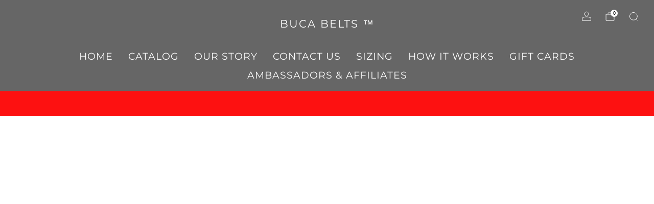

--- FILE ---
content_type: text/css
request_url: https://www.bucabelts.com/cdn/shop/t/9/assets/component-blog.css?v=142256403733028153921737473334
body_size: 470
content:
.blog-link{display:block;-webkit-transition:all .2s ease-in-out;-moz-transition:all .2s ease-in-out;transition:all .2s ease-in-out}.blog-link:hover{opacity:.9}.blog__media-wrapper{background:var(--color--bg)}.blog{position:relative;margin-bottom:24px;color:var(--color--text)}.blog--no-image .blog__details{margin-top:0;width:100%;left:0}.blog--no-date .blog__title{padding-right:0}.blog__media{position:relative;overflow:hidden;background:var(--color--bg-dark)}.blog__img{position:relative;width:100%;height:100%;object-fit:cover}.blog__date{position:absolute;z-index:3;top:12px;right:-6px;margin-bottom:0;text-align:center}.blog__date--position_left{right:auto;left:-6px}.blog__date--inline{position:relative;right:0;left:0;top:0;margin-bottom:3px;display:inline-block;background-color:var(--color--brand)}.blog__details{background:var(--color--bg);width:100%;padding:12px 0;position:relative;border-color:var(--color--text-lightest)}.blog__title{text-transform:var(--font--title-transform);margin:0 0 6px;line-height:1.6em;font-size:calc(var(--font--size-h2) / var(--font--size-base) * .9rem)}.blog__text-link{text-decoration:underline;margin:0 0 6px}.blog__author{margin:0 0 9px}.blog__text{margin:0}.blog__meta{margin-top:6px;margin-left:-3px}.blog__meta__item{display:inline-block;margin-right:6px;position:relative;font-family:var(--font--button);letter-spacing:var(--font--button-space);text-transform:var(--font--button-transform);font-size:calc(var(--font--button-size) / var(--font--size-base) * .8rem);font-weight:var(--font--button-weight);font-style:var(--font--button-style)}.blog__meta-comment__icon{position:absolute;top:0;font-size:24px;color:var(--color--brand);line-height:0;-webkit-transition:all .2s ease-in-out;-moz-transition:all .2s ease-in-out;transition:all .2s ease-in-out}.blog__meta-comment__link{color:var(--color--btn);position:relative;font-size:9px;display:block;width:24px;text-align:center;height:24px;line-height:22px;top:-2px}.blog__meta-comment__link:hover{text-decoration:none}.blog__meta-comment__link:hover .blog__meta-comment__icon{color:var(--color--brand-dark)}.blog__meta-comment__link-text{position:relative}.blog__meta-tags{color:var(--color--alt-text)}.blog__meta-tags__link{color:var(--color--alt-text);margin-right:3px;margin-left:3px}.blog-page__title-rss{position:relative;font-size:.75em;margin-left:3px}.blog-page__title-rss__link{display:inline-flex;align-items:end;color:var(--color--text-light)}.blog-page__list{padding-bottom:6px}.blog-page__list .blog__details{border-color:var(--color--bg)}.blog-page__list--no-bg .blog__details{border-color:var(--color--text-lightest)}.blog-pagination{position:relative;margin-bottom:18px}.blog-page__tags{margin-bottom:24px}.blog-page__tags-btn{text-align:center;margin-bottom:9px;margin-top:0;list-style:none;cursor:pointer}.blog-page__tags-btn::marker,.blog-page__tags-btn::-webkit-details-marker{display:none}details[open] .blog-page__tags-btn-link .icon{transform:rotate(180deg)}.blog-page__tags-items{text-align:center}.blog-page__tags-items--box{background:var(--color--bg-dark);padding:12px}.blog-page__tags-items--box.js-toggle-target{height:0;-webkit-transition:0s;-moz-transition:0s;transition:0s}.blog-page__tags-items--box.js-active{height:auto;padding:12px;-webkit-transition:opacity .3s ease,-webkit-transform .3s ease;-moz-transition:opacity .3s ease,-moz-transform .3s ease;transition:opacity .3s ease,transform .3s ease}.blog-page__tags-item{display:inline-block;margin:3px}.blog-page__tags-item a{display:block;padding:3px 18px;color:var(--color--text);-webkit-transition:all .2s ease-in-out;-moz-transition:all .2s ease-in-out;transition:all .2s ease-in-out}.blog-page__tags-item a:hover{opacity:1;text-decoration:none;background:var(--color--text-lightest)}.blog-page__tags-item--active{padding:3px 12px;background:var(--color--bg-dark)}.blog-section{padding-top:30px}@media (max-width: 61.24em){.blog--no-date .blog__title{margin-top:0}.blog__title{padding:0;line-height:1.5em}.blog-page__featured{margin-bottom:42px}.blog-page__featured .blog{display:block}.blog-page__featured .blog--no-image{margin-bottom:0}.blog-page__featured .blog__media-wrapper{width:100%}.blog-page__featured .blog__details{width:90%;left:5%;margin:-72px auto 0;float:none;max-width:700px}}@media (max-width: 47.9275em){.blog{margin-bottom:24px}.blog-page__featured{margin-bottom:30px}.blog-page__featured .blog__details{width:100%;left:0;margin-top:0;border-bottom:1px solid #e4e4e4}.blog-page__featured .blog--no-image .blog__details{padding:24px}}@media (min-width: 61.25em){.blog__details--large{width:85%}.blog__details--full{width:65%}}
/*# sourceMappingURL=/cdn/shop/t/9/assets/component-blog.css.map?v=142256403733028153921737473334 */


--- FILE ---
content_type: text/javascript
request_url: https://www.bucabelts.com/cdn/shop/t/9/assets/custom.js?v=101612360477050417211737473334
body_size: -639
content:
//# sourceMappingURL=/cdn/shop/t/9/assets/custom.js.map?v=101612360477050417211737473334


--- FILE ---
content_type: text/javascript
request_url: https://www.bucabelts.com/cdn/shop/t/9/assets/store-data.js?v=138352892581756862481764419010
body_size: -583
content:
export const CART_TYPE="modal",ANIMATION_LOAD=!0,ANIMATION_INTERVAL=.05,ANIMATION_INTERVAL_STYLE="fade_down";
//# sourceMappingURL=/cdn/shop/t/9/assets/store-data.js.map?v=138352892581756862481764419010


--- FILE ---
content_type: text/javascript
request_url: https://www.bucabelts.com/cdn/shop/t/9/assets/store-data.js?v=138352892581756862481764419010
body_size: -669
content:
export const CART_TYPE="modal",ANIMATION_LOAD=!0,ANIMATION_INTERVAL=.05,ANIMATION_INTERVAL_STYLE="fade_down";
//# sourceMappingURL=/cdn/shop/t/9/assets/store-data.js.map?v=138352892581756862481764419010
